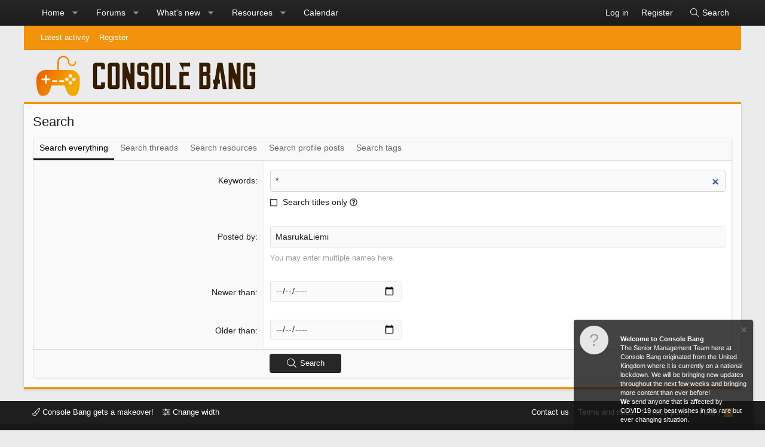

--- FILE ---
content_type: text/html; charset=utf-8
request_url: https://consolebang.com/search/4193609/?searchform=1&q=%2A&c%5Busers%5D=MasrukaLiemi&o=date
body_size: 11248
content:
<!DOCTYPE html>
<html id="XF" lang="en-GB" dir="LTR"
	data-app="public"
	data-template="search_form"
	data-container-key=""
	data-content-key=""
	data-logged-in="false"
	data-cookie-prefix="xf_"
	class="XenBase ForumStyleClassic logged-out has-no-js template-search_form xb-toggle-default"
	 data-run-jobs="">
<head>
	<meta charset="utf-8" />
	<meta http-equiv="X-UA-Compatible" content="IE=Edge" />
	<meta name="viewport" content="width=device-width, initial-scale=1, viewport-fit=cover">

	
	
	

	<title>
	Search | Console Bang
</title>

	
		<meta name="robots" content="noindex" />
	

	
		
	
	
	<meta property="og:site_name" content="Console Bang" />


	
	
		
	
	
	<meta property="og:type" content="website" />


	
	
		
	
	
	
		<meta property="og:title" content="Search" />
		<meta property="twitter:title" content="Search" />
	


	
	
	
		
	
	
	<meta property="og:url" content="https://consolebang.com/search/4193609/?searchform=1&amp;q=%2A&amp;c%5Busers%5D=MasrukaLiemi&amp;o=date" />


	
	

	
		<meta name="theme-color" content="#272727" />
	
	
	

	
	
	
	

	<link rel="stylesheet" href="/css.php?css=public%3Anormalize.css%2Cpublic%3Afa.css%2Cpublic%3Acore.less%2Cpublic%3Aapp.less&amp;s=42&amp;l=1&amp;d=1762131128&amp;k=20c5df6819b6404027baaa55ecbe28ff082e2772" />

	<link rel="stylesheet" href="/css.php?css=public%3Anotices.less%2Cpublic%3Ashare_controls.less%2Cpublic%3Aextra.less&amp;s=42&amp;l=1&amp;d=1762131128&amp;k=996705ae28e9ca0e18b7ebef615acee172245c8f" />


	
		<script src="/js/xf/preamble.min.js?_v=d29a47cb" type="e988d36ad05d03280fe864e1-text/javascript"></script>
	

	
	<script src="/js/vendor/vendor-compiled.js?_v=d29a47cb" defer type="e988d36ad05d03280fe864e1-text/javascript"></script>
	<script src="/js/xf/core-compiled.js?_v=d29a47cb" defer type="e988d36ad05d03280fe864e1-text/javascript"></script>

	<script type="e988d36ad05d03280fe864e1-text/javascript">
		XF.ready(() =>
		{
			XF.extendObject(true, XF.config, {
				// 
				userId: 0,
				enablePush: false,
				pushAppServerKey: '',
				url: {
					fullBase: 'https://consolebang.com/',
					basePath: '/',
					css: '/css.php?css=__SENTINEL__&s=42&l=1&d=1762131128',
					js: '/js/__SENTINEL__?_v=d29a47cb',
					icon: '/data/local/icons/__VARIANT__.svg?v=1762131132#__NAME__',
					iconInline: '/styles/fa/__VARIANT__/__NAME__.svg?v=5.15.3',
					keepAlive: '/login/keep-alive'
				},
				cookie: {
					path: '/',
					domain: '',
					prefix: 'xf_',
					secure: true,
					consentMode: 'disabled',
					consented: ["optional","_third_party"]
				},
				cacheKey: 'f3ed7234243583f554e27d349fe769c5',
				csrf: '1768713241,445e869f7376efa79e2b017c17ceccf8',
				js: {},
				fullJs: false,
				css: {"public:notices.less":true,"public:share_controls.less":true,"public:extra.less":true},
				time: {
					now: 1768713241,
					today: 1768694400,
					todayDow: 0,
					tomorrow: 1768780800,
					yesterday: 1768608000,
					week: 1768176000,
					month: 1767225600,
					year: 1767225600
				},
				style: {
					light: '',
					dark: '',
					defaultColorScheme: 'light'
				},
				borderSizeFeature: '3px',
				fontAwesomeWeight: 'l',
				enableRtnProtect: true,
				
				enableFormSubmitSticky: true,
				imageOptimization: '0',
				imageOptimizationQuality: 0.85,
				uploadMaxFilesize: 33554432,
				uploadMaxWidth: 0,
				uploadMaxHeight: 0,
				allowedVideoExtensions: ["m4v","mov","mp4","mp4v","mpeg","mpg","ogv","webm"],
				allowedAudioExtensions: ["mp3","opus","ogg","wav"],
				shortcodeToEmoji: true,
				visitorCounts: {
					conversations_unread: '0',
					alerts_unviewed: '0',
					total_unread: '0',
					title_count: true,
					icon_indicator: true
				},
				jsMt: {"xf\/action.js":"2d167e4c","xf\/embed.js":"2d167e4c","xf\/form.js":"2d167e4c","xf\/structure.js":"2d167e4c","xf\/tooltip.js":"2d167e4c"},
				jsState: {},
				publicMetadataLogoUrl: '',
				publicPushBadgeUrl: 'https://consolebang.com/styles/default/xenforo/bell.png'
			})

			XF.extendObject(XF.phrases, {
				// 
similar_threads: "Similar threads",
bssp_now: "Now",
				date_x_at_time_y:     "{date} at {time}",
				day_x_at_time_y:      "{day} at {time}",
				yesterday_at_x:       "Yesterday at {time}",
				x_minutes_ago:        "{minutes} minutes ago",
				one_minute_ago:       "1 minute ago",
				a_moment_ago:         "A moment ago",
				today_at_x:           "Today at {time}",
				in_a_moment:          "In a moment",
				in_a_minute:          "In a minute",
				in_x_minutes:         "In {minutes} minutes",
				later_today_at_x:     "Later today at {time}",
				tomorrow_at_x:        "Tomorrow at {time}",
				short_date_x_minutes: "{minutes}m",
				short_date_x_hours:   "{hours}h",
				short_date_x_days:    "{days}d",

				day0: "Sunday",
				day1: "Monday",
				day2: "Tuesday",
				day3: "Wednesday",
				day4: "Thursday",
				day5: "Friday",
				day6: "Saturday",

				dayShort0: "Sun",
				dayShort1: "Mon",
				dayShort2: "Tue",
				dayShort3: "Wed",
				dayShort4: "Thu",
				dayShort5: "Fri",
				dayShort6: "Sat",

				month0: "January",
				month1: "February",
				month2: "March",
				month3: "April",
				month4: "May",
				month5: "June",
				month6: "July",
				month7: "August",
				month8: "September",
				month9: "October",
				month10: "November",
				month11: "December",

				active_user_changed_reload_page: "The active user has changed. Reload the page for the latest version.",
				server_did_not_respond_in_time_try_again: "The server did not respond in time. Please try again.",
				oops_we_ran_into_some_problems: "Oops! We ran into some problems.",
				oops_we_ran_into_some_problems_more_details_console: "Oops! We ran into some problems. Please try again later. More error details may be in the browser console.",
				file_too_large_to_upload: "The file is too large to be uploaded.",
				uploaded_file_is_too_large_for_server_to_process: "The uploaded file is too large for the server to process.",
				files_being_uploaded_are_you_sure: "Files are still being uploaded. Are you sure you want to submit this form?",
				attach: "Attach files",
				rich_text_box: "Rich text box",
				close: "Close",
				link_copied_to_clipboard: "Link copied to clipboard.",
				text_copied_to_clipboard: "Text copied to clipboard.",
				loading: "Loading…",
				you_have_exceeded_maximum_number_of_selectable_items: "You have exceeded the maximum number of selectable items.",

				processing: "Processing",
				'processing...': "Processing…",

				showing_x_of_y_items: "Showing {count} of {total} items",
				showing_all_items: "Showing all items",
				no_items_to_display: "No items to display",

				number_button_up: "Increase",
				number_button_down: "Decrease",

				push_enable_notification_title: "Push notifications enabled successfully at Console Bang",
				push_enable_notification_body: "Thank you for enabling push notifications!",

				pull_down_to_refresh: "Pull down to refresh",
				release_to_refresh: "Release to refresh",
				refreshing: "Refreshing…"
			})
		})
	</script>

	<script type="e988d36ad05d03280fe864e1-text/javascript">
		document.querySelectorAll('.flags').forEach(function(element) {
			element.addEventListener('touchstart', handleEvent);
			element.addEventListener('click', handleEvent);

			function handleEvent(event) {
				if (event.handled === false) return;
				event.stopPropagation();
				event.preventDefault();
				event.handled = true;

				let titleElement = element.querySelector('.data-original-title');
				if (!titleElement) {
					titleElement = document.createElement('span');
					titleElement.className = 'data-original-title';
					titleElement.textContent = element.getAttribute('data-original-title');
					element.appendChild(titleElement);
				} else {
					titleElement.remove();
				}
			}
		,
			"svStandardLib_time.day": "{count} day",
			"svStandardLib_time.days": "{count} days",
			"svStandardLib_time.hour": "{count} hour",
			"svStandardLib_time.hours": "{count} hours",
			"svStandardLib_time.minute": "{count} minutes",
			"svStandardLib_time.minutes": "{count} minutes",
			"svStandardLib_time.month": "{count} month",
			"svStandardLib_time.months": "{count} months",
			"svStandardLib_time.second": "{count} second",
			"svStandardLib_time.seconds": "{count} seconds",
			"svStandardLib_time.week": "time.week",
			"svStandardLib_time.weeks": "{count} weeks",
			"svStandardLib_time.year": "{count} year",
			"svStandardLib_time.years": "{count} years"

		});
	</script>

	




	
		<link rel="icon" type="image/png" href="https://consolebang.com/img/favicon1.ico" sizes="32x32" />
	
	
	
	<script async src="https://www.googletagmanager.com/gtag/js?id=UA-68247514-1" type="e988d36ad05d03280fe864e1-text/javascript"></script>
	<script type="e988d36ad05d03280fe864e1-text/javascript">
		window.dataLayer = window.dataLayer || [];
		function gtag(){dataLayer.push(arguments);}
		gtag('js', new Date());
		gtag('config', 'UA-68247514-1', {
			// 
			
			
		});
	</script>

	
</head>
<body data-template="search_form">

<div class="p-pageWrapper" id="top">
<div class="p-pageWrapper--helper"></div>

	
<div class="xb-page-wrapper xb-canvas-menuActive">
	
	
		
	<div class="xb-page-wrapper--helper"></div>
	
		

<div class="xb-content-wrapper">
	<div class="navigation-helper">
		
	</div>

	
	




	<div class="p-navSticky p-navSticky--primary" data-xf-init="sticky-header">
		
	<div class="p-nav--wrapper">
	<nav class="p-nav">
		<div class="p-nav-inner">
<div class="th_holiday__categoryStrip__left"></div>
<div class="th_holiday__categoryStrip__center"></div>
<div class="th_holiday__categoryStrip__right"></div>
			<a class="p-nav-menuTrigger" data-xf-click="off-canvas" data-menu=".js-headerOffCanvasMenu" role="button" tabindex="0">
				<i aria-hidden="true"></i>
				<span class="p-nav-menuText">Menu</span>
			</a>

		
			<div class="p-nav-smallLogo">
				<a href="/">
							
					<img src="/img/cbcorelogo.png"
						alt="Console Bang" class="logo-desktop"
					 />
					
					
				</a>
			</div>


			<div class="p-nav-scroller hScroller" data-xf-init="h-scroller" data-auto-scroll=".p-navEl.is-selected">
				<div class="hScroller-scroll">
					<ul class="p-nav-list js-offCanvasNavSource">
					
						<li>
							
	<div class="p-navEl " data-has-children="true">
		

			
	
	<a href="/ewr-porta/"
		class="p-navEl-link p-navEl-link--splitMenu "
		
		
		data-nav-id="EWRporta">Home</a>


			<a data-xf-key="1"
				data-xf-click="menu"
				data-menu-pos-ref="< .p-navEl"
				class="p-navEl-splitTrigger"
				role="button"
				tabindex="0"
				aria-label="Toggle expanded"
				aria-expanded="false"
				aria-haspopup="true"></a>

		
		
			<div class="menu menu--structural" data-menu="menu" aria-hidden="true">
				<div class="menu-content">
					
						
	
	
	<a href="/whats-new/"
		class="menu-linkRow u-indentDepth0 js-offCanvasCopy "
		
		
		data-nav-id="EWRporta_whatsnaw">What's new</a>

	

					
						
	
	
	<a href="/whats-new/latest-activity"
		class="menu-linkRow u-indentDepth0 js-offCanvasCopy "
		 rel="nofollow"
		
		data-nav-id="EWRporta_latest">Latest activity</a>

	

					
						
	
	
	<a href="/ewr-porta/authors/"
		class="menu-linkRow u-indentDepth0 js-offCanvasCopy "
		
		
		data-nav-id="EWRporta_authors">Authors</a>

	

					
				</div>
			</div>
		
	</div>

						</li>
					
						<li>
							
	<div class="p-navEl " data-has-children="true">
		

			
	
	<a href="/"
		class="p-navEl-link p-navEl-link--splitMenu "
		
		
		data-nav-id="forums">Forums</a>


			<a data-xf-key="2"
				data-xf-click="menu"
				data-menu-pos-ref="< .p-navEl"
				class="p-navEl-splitTrigger"
				role="button"
				tabindex="0"
				aria-label="Toggle expanded"
				aria-expanded="false"
				aria-haspopup="true"></a>

		
		
			<div class="menu menu--structural" data-menu="menu" aria-hidden="true">
				<div class="menu-content">
					
						
	
	
	<a href="/whats-new/posts/"
		class="menu-linkRow u-indentDepth0 js-offCanvasCopy "
		
		
		data-nav-id="newPosts">New posts</a>

	

					
						
	
	
	<a href="/search/?type=post"
		class="menu-linkRow u-indentDepth0 js-offCanvasCopy "
		
		
		data-nav-id="searchForums">Search forums</a>

	

					
						
	
	
	<a href="/members/"
		class="menu-linkRow u-indentDepth0 js-offCanvasCopy "
		
		
		data-nav-id="members">Members</a>

	
		
			
	
	
	<a href="/dbtech-membermap/"
		class="menu-linkRow u-indentDepth1 js-offCanvasCopy "
		 rel="nofollow"
		
		data-nav-id="dbtech_membermap_navbar">Member Map</a>

	

		
			
	
	
	<a href="/online/"
		class="menu-linkRow u-indentDepth1 js-offCanvasCopy "
		
		
		data-nav-id="currentVisitors">Current visitors</a>

	

		
			
	
	
	<a href="/whats-new/profile-posts/"
		class="menu-linkRow u-indentDepth1 js-offCanvasCopy "
		 rel="nofollow"
		
		data-nav-id="newProfilePosts">New profile posts</a>

	

		
			
	
	
	<a href="/search/?type=profile_post"
		class="menu-linkRow u-indentDepth1 js-offCanvasCopy "
		
		
		data-nav-id="searchProfilePosts">Search profile posts</a>

	

		
		
			<hr class="menu-separator" />
		
	

					
				</div>
			</div>
		
	</div>

						</li>
					
						<li>
							
	<div class="p-navEl " data-has-children="true">
		

			
	
	<a href="/whats-new/"
		class="p-navEl-link p-navEl-link--splitMenu "
		
		
		data-nav-id="whatsNew">What's new</a>


			<a data-xf-key="3"
				data-xf-click="menu"
				data-menu-pos-ref="< .p-navEl"
				class="p-navEl-splitTrigger"
				role="button"
				tabindex="0"
				aria-label="Toggle expanded"
				aria-expanded="false"
				aria-haspopup="true"></a>

		
		
			<div class="menu menu--structural" data-menu="menu" aria-hidden="true">
				<div class="menu-content">
					
						
	
	
	<a href="/featured/"
		class="menu-linkRow u-indentDepth0 js-offCanvasCopy "
		
		
		data-nav-id="featured">Featured content</a>

	

					
						
	
	
	<a href="/whats-new/posts/"
		class="menu-linkRow u-indentDepth0 js-offCanvasCopy "
		 rel="nofollow"
		
		data-nav-id="whatsNewPosts">New posts</a>

	

					
						
	
	
	<a href="/whats-new/resources/"
		class="menu-linkRow u-indentDepth0 js-offCanvasCopy "
		 rel="nofollow"
		
		data-nav-id="xfrmNewResources">New resources</a>

	

					
						
	
	
	<a href="/whats-new/profile-posts/"
		class="menu-linkRow u-indentDepth0 js-offCanvasCopy "
		 rel="nofollow"
		
		data-nav-id="whatsNewProfilePosts">New profile posts</a>

	

					
						
	
	
	<a href="/whats-new/latest-activity"
		class="menu-linkRow u-indentDepth0 js-offCanvasCopy "
		 rel="nofollow"
		
		data-nav-id="latestActivity">Latest activity</a>

	

					
				</div>
			</div>
		
	</div>

						</li>
					
						<li>
							
	<div class="p-navEl " data-has-children="true">
		

			
	
	<a href="/resources/"
		class="p-navEl-link p-navEl-link--splitMenu "
		
		
		data-nav-id="xfrm">Resources</a>


			<a data-xf-key="4"
				data-xf-click="menu"
				data-menu-pos-ref="< .p-navEl"
				class="p-navEl-splitTrigger"
				role="button"
				tabindex="0"
				aria-label="Toggle expanded"
				aria-expanded="false"
				aria-haspopup="true"></a>

		
		
			<div class="menu menu--structural" data-menu="menu" aria-hidden="true">
				<div class="menu-content">
					
						
	
	
	<a href="/resources/latest-reviews"
		class="menu-linkRow u-indentDepth0 js-offCanvasCopy "
		
		
		data-nav-id="xfrmLatestReviews">Latest reviews</a>

	

					
						
	
	
	<a href="/search/?type=resource"
		class="menu-linkRow u-indentDepth0 js-offCanvasCopy "
		
		
		data-nav-id="xfrmSearchResources">Search resources</a>

	

					
				</div>
			</div>
		
	</div>

						</li>
					
						<li>
							
	<div class="p-navEl " >
		

			
	
	<a href="/calendar/"
		class="p-navEl-link "
		
		data-xf-key="5"
		data-nav-id="calendar">Calendar</a>


			

		
		
	</div>

						</li>
					
					</ul>
				</div>
			</div>
			
			
			<div class="p-nav-opposite">
				<div class="p-navgroup p-account p-navgroup--guest">
					
						<a href="/login/" class="p-navgroup-link p-navgroup-link--textual p-navgroup-link--logIn"
							data-xf-click="overlay" data-follow-redirects="on">
							<span class="p-navgroup-linkText">Log in</span>
						</a>
						
							<a href="/register/" class="p-navgroup-link p-navgroup-link--textual p-navgroup-link--register"
								data-xf-click="overlay" data-follow-redirects="on">
								<span class="p-navgroup-linkText">Register</span>
							</a>
						
					
					
					
				</div>

				<div class="p-navgroup p-discovery">
					<a href="/whats-new/"
						class="p-navgroup-link p-navgroup-link--iconic p-navgroup-link--whatsnew"
						aria-label="What&#039;s new"
						title="What&#039;s new">
						<i aria-hidden="true"></i>
						<span class="p-navgroup-linkText">What's new</span>
					</a>
					
					
						<a href="/search/"
							class="p-navgroup-link p-navgroup-link--iconic p-navgroup-link--search"
							data-xf-click="menu"
							data-xf-key="/"
							aria-label="Search"
							aria-expanded="false"
							aria-haspopup="true"
							title="Search">
							<i aria-hidden="true"></i>
							<span class="p-navgroup-linkText">Search</span>
						</a>
						<div class="menu menu--structural menu--wide" data-menu="menu" aria-hidden="true">
							<form action="/search/search" method="post"
								class="menu-content"
								data-xf-init="quick-search">

								<h3 class="menu-header">Search</h3>
								
								<div class="menu-row">
									
										<input type="text" class="input" name="keywords" placeholder="Search…" aria-label="Search" data-menu-autofocus="true" />
									
								</div>

								
								<div class="menu-row">
									<label class="iconic"><input type="checkbox"  name="c[title_only]" value="1" /><i aria-hidden="true"></i><span class="iconic-label">Search titles only</span></label>

								</div>
								
								<div class="menu-row">
									<div class="inputGroup">
										<span class="inputGroup-text" id="ctrl_search_menu_by_member">By:</span>
										<input type="text" class="input" name="c[users]" data-xf-init="auto-complete" placeholder="Member" aria-labelledby="ctrl_search_menu_by_member" />
									</div>
								</div>
								
	
	

<div class="menu-footer">
									<span class="menu-footer-controls">
										<button type="submit" class="button button--icon button--icon--search button--primary"><i class="fa--xf fal fa-search "><svg xmlns="http://www.w3.org/2000/svg" role="img" aria-hidden="true" ><use href="/data/local/icons/light.svg?v=1762131132#search"></use></svg></i><span class="button-text">Search</span></button>
										<a href="/search/" class="button "><span class="button-text">Advanced search…</span></a>
									</span>
								</div>

								<input type="hidden" name="_xfToken" value="1768713241,445e869f7376efa79e2b017c17ceccf8" />
							</form>
						</div>
					
					
				</div>
			</div>
			

		</div>
	</nav>
	</div>

	</div>
	
	
		<div class="p-sectionLinks">
			<div class="p-sectionLinks-inner hScroller" data-xf-init="h-scroller">
				<div class="hScroller-scroll">
					<ul class="p-sectionLinks-list">
					
						<li>
							
	<div class="p-navEl " >
		

			
	
	<a href="/whats-new/latest-activity"
		class="p-navEl-link "
		
		data-xf-key="alt+1"
		data-nav-id="defaultLatestActivity">Latest activity</a>


			

		
		
	</div>

						</li>
					
						<li>
							
	<div class="p-navEl " >
		

			
	
	<a href="/register/"
		class="p-navEl-link "
		
		data-xf-key="alt+2"
		data-nav-id="defaultRegister">Register</a>


			

		
		
	</div>

						</li>
					
					</ul>
				</div>
			</div>
		</div>
	



<div class="offCanvasMenu offCanvasMenu--nav js-headerOffCanvasMenu" data-menu="menu" aria-hidden="true" data-ocm-builder="navigation">
	<div class="offCanvasMenu-backdrop" data-menu-close="true"></div>
	<div class="offCanvasMenu-content">
		<div class="offCanvasMenu-header">
			Menu
			<a class="offCanvasMenu-closer" data-menu-close="true" role="button" tabindex="0" aria-label="Close"></a>
		</div>
		
			<div class="p-offCanvasRegisterLink">
				<div class="offCanvasMenu-linkHolder">
					<a href="/login/" class="offCanvasMenu-link" data-xf-click="overlay" data-menu-close="true">
						Log in
					</a>
				</div>
				<hr class="offCanvasMenu-separator" />
				
					<div class="offCanvasMenu-linkHolder">
						<a href="/register/" class="offCanvasMenu-link" data-xf-click="overlay" data-menu-close="true">
							Register
						</a>
					</div>
					<hr class="offCanvasMenu-separator" />
				
			</div>
		
		<div class="js-offCanvasNavTarget"></div>
	</div>
</div>

	
	
<header class="p-header" id="header">
	<div class="p-header-inner">
		<div class="p-header-content">

			<div class="p-header-logo p-header-logo--image">
				<a href="/">
					
										
					<img src="/img/cbcorelogo.png"
						alt="Console Bang" class="logo-desktop"
						 />
					
					
				</a>
			</div>

			
			
			
			
			
			
			
		</div>
	</div>
</header>

	
	
	
		
	
	
<div class="p-body">
	<div class="p-body-inner">
		
		
		<!--XF:EXTRA_OUTPUT-->

		

		

		
		
	

		

		
	<noscript class="js-jsWarning"><div class="blockMessage blockMessage--important blockMessage--iconic u-noJsOnly">JavaScript is disabled. For a better experience, please enable JavaScript in your browser before proceeding.</div></noscript>

		
	<div class="blockMessage blockMessage--important blockMessage--iconic js-browserWarning" style="display: none">You are using an out of date browser. It  may not display this or other websites correctly.<br />You should upgrade or use an <a href="https://www.google.com/chrome/" target="_blank" rel="noopener">alternative browser</a>.</div>


		
			<div class="p-body-header">
			
				
					<div class="p-title ">
					
						
							
								<h1 class="p-title-value">Search</h1>
							
						
										
					
					</div>
				

				
			
			</div>
		

		<div class="p-body-main   xb-sidebar-default">
			
			
			
			
			<div class="p-body-content">
				
				
								
				
				<div class="p-body-pageContent">






			<form action="/search/search" method="post" class="block"
				 data-xf-init="ajax-submit"
			>
				<input type="hidden" name="_xfToken" value="1768713241,445e869f7376efa79e2b017c17ceccf8" />
				
	<div class="block-container">
		<h2 class="block-tabHeader tabs hScroller" data-xf-init="h-scroller">
			<span class="hScroller-scroll">
				<a href="/search/" class="tabs-tab is-active">Search everything</a>
				
					<a href="/search/?type=post" class="tabs-tab">Search threads</a>
				
					<a href="/search/?type=resource" class="tabs-tab">Search resources</a>
				
					<a href="/search/?type=profile_post" class="tabs-tab">Search profile posts</a>
				
				
					<a href="/tags/" class="tabs-tab">Search tags</a>
				
			</span>
		</h2>

		<div class="block-body">
			
	
	
			<dl class="formRow formRow--input">
				<dt>
					<div class="formRow-labelWrapper">
					<label class="formRow-label" for="_xfUid-1-1768713241">Keywords</label></div>
				</dt>
				<dd>
					

		<ul class="inputList">
			<li>
				<input type="search" class="input" name="keywords" data-acurl="/search/auto-complete" value="*" autofocus="autofocus" id="_xfUid-1-1768713241" />
			</li>


	


			
				<li>
					<label class="iconic"><input type="checkbox"  name="c[title_only]" value="1" /><i aria-hidden="true"></i><span class="iconic-label">Search titles only

								
									<span tabindex="0" role="button"
										data-xf-init="tooltip" data-trigger="hover focus click" title="Tags will also be searched in content where tags are supported">

										<i class="fa--xf far fa-question-circle  u-muted u-smaller"><svg xmlns="http://www.w3.org/2000/svg" role="img" ><title>Note</title><use href="/data/local/icons/regular.svg?v=1762131132#question-circle"></use></svg></i>
									</span></span></label>

				</li>
			
		</ul>
	
				</dd>
			</dl>
		



	
			<dl class="formRow formRow--input">
				<dt>
					<div class="formRow-labelWrapper">
					<label class="formRow-label" for="_xfUid-2-1768713241">Posted by</label></div>
				</dt>
				<dd>
					<input type="text" class="input" data-xf-init="auto-complete" name="c[users]" value="MasrukaLiemi" id="_xfUid-2-1768713241" />
					<div class="formRow-explain">You may enter multiple names here.</div>
				</dd>
			</dl>
		



	
			<dl class="formRow formRow--input">
				<dt>
					<div class="formRow-labelWrapper">
					<label class="formRow-label" for="_xfUid-3-1768713241">Newer than</label></div>
				</dt>
				<dd>
					<input type="date" class="input input--date "   name="c[newer_than]" id="_xfUid-3-1768713241" />
				</dd>
			</dl>
		

	
			<dl class="formRow formRow--input">
				<dt>
					<div class="formRow-labelWrapper">
					<label class="formRow-label" for="_xfUid-4-1768713241">Older than</label></div>
				</dt>
				<dd>
					<input type="date" class="input input--date "   name="c[older_than]" id="_xfUid-4-1768713241" />
				</dd>
			</dl>
		




	
		<input type="hidden" name="order" value="date" />
	


		</div>

		
			<dl class="formRow formSubmitRow formSubmitRow--sticky" data-xf-init="form-submit-row">
				<dt></dt>
				<dd>
					<div class="formSubmitRow-main">
						<div class="formSubmitRow-bar"></div>
						<div class="formSubmitRow-controls"><button type="submit" class="button button--icon button--icon--search button--primary"><i class="fa--xf fal fa-search "><svg xmlns="http://www.w3.org/2000/svg" role="img" aria-hidden="true" ><use href="/data/local/icons/light.svg?v=1762131132#search"></use></svg></i><span class="button-text">Search</span></button></div>
					</div>
				</dd>
			</dl>
		
	</div>

	<input type="hidden" name="search_type" value="" />

				
			<input type="hidden" name="ct_checkjs" id="ct_checkjs" value="0" /><script type="e988d36ad05d03280fe864e1-text/javascript">var date = new Date(); document.getElementById("ct_checkjs").value = date.getFullYear(); var d = new Date(), 
			ctTimeMs = new Date().getTime(),
			ctMouseEventTimerFlag = true, //Reading interval flag
			ctMouseData = "[",
			ctMouseDataCounter = 0;
		
		function ctSetCookie(c_name, value) {
			document.cookie = c_name + "=" + encodeURIComponent(value) + "; path=/; samesite=lax";
		}
		
		ctSetCookie("ct_ps_timestamp", Math.floor(new Date().getTime()/1000));
		ctSetCookie("ct_fkp_timestamp", "0");
		ctSetCookie("ct_pointer_data", "0");
		ctSetCookie("ct_timezone", "0");
		setTimeout(function(){
			ctSetCookie("ct_timezone", d.getTimezoneOffset()/60*(-1));
		},1000);
		
		//Reading interval
		var ctMouseReadInterval = setInterval(function(){
				ctMouseEventTimerFlag = true;
			}, 150);
			
		//Writting interval
		var ctMouseWriteDataInterval = setInterval(function(){
				var ctMouseDataToSend = ctMouseData.slice(0,-1).concat("]");
				ctSetCookie("ct_pointer_data", ctMouseDataToSend);
			}, 1200);
		
		//Stop observing function
		function ctMouseStopData(){
			if(typeof window.addEventListener == "function")
				window.removeEventListener("mousemove", ctFunctionMouseMove);
			else
				window.detachEvent("onmousemove", ctFunctionMouseMove);
			clearInterval(ctMouseReadInterval);
			clearInterval(ctMouseWriteDataInterval);				
		}
		
		//Logging mouse position each 300 ms
		var ctFunctionMouseMove = function output(event){
			if(ctMouseEventTimerFlag == true){
				var mouseDate = new Date();
				ctMouseData += "[" + Math.round(event.pageY) + "," + Math.round(event.pageX) + "," + Math.round(mouseDate.getTime() - ctTimeMs) + "],";
				ctMouseDataCounter++;
				ctMouseEventTimerFlag = false;
				if(ctMouseDataCounter >= 100)
					ctMouseStopData();
			}
		}
		
		//Stop key listening function
		function ctKeyStopStopListening(){
			if(typeof window.addEventListener == "function"){
				window.removeEventListener("mousedown", ctFunctionFirstKey);
				window.removeEventListener("keydown", ctFunctionFirstKey);
			}else{
				window.detachEvent("mousedown", ctFunctionFirstKey);
				window.detachEvent("keydown", ctFunctionFirstKey);
			}
		}
		
		//Writing first key press timestamp
		var ctFunctionFirstKey = function output(event){
			var KeyTimestamp = Math.floor(new Date().getTime()/1000);
			ctSetCookie("ct_fkp_timestamp", KeyTimestamp);
			ctKeyStopStopListening();
		}

		if(typeof window.addEventListener == "function"){
			window.addEventListener("mousemove", ctFunctionMouseMove);
			window.addEventListener("mousedown", ctFunctionFirstKey);
			window.addEventListener("keydown", ctFunctionFirstKey);
		}else{
			window.attachEvent("onmousemove", ctFunctionMouseMove);
			window.attachEvent("mousedown", ctFunctionFirstKey);
			window.attachEvent("keydown", ctFunctionFirstKey);
		}</script></form>
		</div>
				
			</div>

			
			
		</div>

		
		
	

						
				
	
				
	</div>
</div>

</div> <!-- closing xb-content-wrapper -->
	
<footer class="p-footer" id="footer">
	<div class="p-footer--container footer-stretched">
		
	
		
	<div class="p-footer-default">
	<div class="p-footer-inner">
		<div class="p-footer-row">	
			
				<div class="p-footer-row-main">
					<ul class="p-footer-linkList">
					
						
							<li class="p-linkList-changeStyle"><a href="/misc/style" data-xf-click="overlay"
								data-xf-init="tooltip" title="Style chooser" rel="nofollow">
								<i class="fa--xf fal fa-paint-brush "><svg xmlns="http://www.w3.org/2000/svg" role="img" aria-hidden="true" ><use href="/data/local/icons/light.svg?v=1762131132#paint-brush"></use></svg></i><span> Console Bang gets a makeover!</span>
							</a></li>
						
					
						<li><a class="pageWidthToggle  xb-toggle-default" data-xf-click="toggle" data-target="html" data-active-class="xb-toggle-default" data-xf-init="toggle-storage" data-storage-type="cookie" data-storage-key="_xb-width"><i class="fa--xf fal fa-sliders-h "><svg xmlns="http://www.w3.org/2000/svg" role="img" aria-hidden="true" ><use href="/data/local/icons/light.svg?v=1762131132#sliders-h"></use></svg></i><span> Change width</span></a></li>
						
					
					</ul>
				</div>
			
			<div class="p-footer-row-opposite">
				<ul class="p-footer-linkList">
					
						
							<li><a href="/misc/contact" data-xf-click="overlay">Contact us</a></li>
						
					

					
						<li><a href="/help/terms/">Terms and rules</a></li>
					

					
						<li><a href="/help/privacy-policy/">Privacy policy</a></li>
					

					
						<li><a href="/help/">Help</a></li>
					

					
					
					
						<li><a href="/forums/-/index.rss" target="_blank" class="p-footer-rssLink" title="RSS"><span aria-hidden="true"><i class="fa--xf fal fa-rss "><svg xmlns="http://www.w3.org/2000/svg" role="img" aria-hidden="true" ><use href="/data/local/icons/light.svg?v=1762131132#rss"></use></svg></i><span class="u-srOnly">RSS</span></span></a></li>
					
				</ul>
			</div>
		</div>
		</div>
	</div>

	
	
		
			<div class="p-footer-custom">
	<div class="p-footer-inner">

		

		<div class="xb-footer--wrapper">

			
				<div class="xb-footer-block xb-footer-block-1">
					
	
			
				<div class="block" data-widget-id="0" data-widget-key="" data-widget-definition="online_statistics">
	<div class="block-container">
		<h3 class="block-minorHeader">Online statistics</h3>
		<div class="block-body block-row">
			<dl class="pairs pairs--justified">
				<dt>Members online</dt>
				<dd>2</dd>
			</dl>

			<dl class="pairs pairs--justified">
				<dt>Guests online</dt>
				<dd>349</dd>
			</dl>

			<dl class="pairs pairs--justified">
				<dt>Total visitors</dt>
				<dd>351</dd>
			</dl>
			
				<dl class="pairs pairs--justified">
					<dt>Robots</dt>
					<dd>158</dd>
				</dl>
			
		</div>
		<div class="block-footer">
			Totals may include hidden visitors.
		</div>
	</div>
</div>
			

					
				</div>
			

			
				<div class="xb-footer-block xb-footer-block-2">
					
	
			
				<div class="block" data-widget-id="0" data-widget-key="" data-widget-definition="forum_statistics">
	<div class="block-container">
		<h3 class="block-minorHeader">Forum statistics</h3>
		<div class="block-body block-row">
			<dl class="pairs pairs--justified count--threads">
				<dt>Threads</dt>
				<dd>950,610</dd>
			</dl>

			<dl class="pairs pairs--justified count--messages">
				<dt>Messages</dt>
				<dd>991,679</dd>
			</dl>

			<dl class="pairs pairs--justified count--users">
				<dt>Members</dt>
				<dd>17,740</dd>
			</dl>

			<dl class="pairs pairs--justified">
				<dt>Latest member</dt>
				<dd><a href="/members/ilushikgjr.45748/" class="username " dir="auto" data-user-id="45748" data-xf-init="member-tooltip">Ilushikgjr</a></dd>
			</dl>
		</div>
	</div>
</div>
			

					
				</div>
			

			
				<div class="xb-footer-block xb-footer-block-3">
					
	
			
				
	<h3><a class=" " href="/whats-new/">What's new</a></h3>
	<ul class="footerList">
	
	<li><i class="fa--xf fal fa-caret-right "><svg xmlns="http://www.w3.org/2000/svg" role="img" aria-hidden="true" ><use href="/data/local/icons/light.svg?v=1762131132#caret-right"></use></svg></i> <a class=" " href="/whats-new/posts/" rel="nofollow">New posts</a></li>
	
	
		<li><i class="fa--xf fal fa-caret-right "><svg xmlns="http://www.w3.org/2000/svg" role="img" aria-hidden="true" ><use href="/data/local/icons/light.svg?v=1762131132#caret-right"></use></svg></i> <a class=" " href="/whats-new/profile-posts/" rel="nofollow">New profile posts</a></li>
	
	
	
		

		<li><i class="fa--xf fal fa-caret-right "><svg xmlns="http://www.w3.org/2000/svg" role="img" aria-hidden="true" ><use href="/data/local/icons/light.svg?v=1762131132#caret-right"></use></svg></i> <a class=" " href="/whats-new/latest-activity" rel="nofollow">Latest activity</a></li>
	
	</ul>

			

					
				</div>
			

			
				<div class="xb-footer-block xb-footer-block-4">
					
	
			
				
	<div class="block" data-widget-id="0" data-widget-key="" data-widget-definition="share_page">
		<div class="block-container">
			<h3 class="block-minorHeader">Share this page</h3>
			<div class="block-body block-row">
				
					

	

	
		

		<div class="shareButtons shareButtons--iconic" data-xf-init="share-buttons" data-page-url="" data-page-title="" data-page-desc="" data-page-image="">
			<span class="u-anchorTarget" id="_xfUid-5-1768713241"></span>

			

			<div class="shareButtons-buttons">
				
					
						<a class="shareButtons-button shareButtons-button--brand shareButtons-button--facebook" href="#_xfUid-5-1768713241" data-href="https://www.facebook.com/sharer.php?u={url}">
							<i class="fa--xf fab fa-facebook-f "><svg xmlns="http://www.w3.org/2000/svg" role="img" aria-hidden="true" ><use href="/data/local/icons/brands.svg?v=1762131132#facebook-f"></use></svg></i>
							<span>Facebook</span>
						</a>
					

					
						<a class="shareButtons-button shareButtons-button--brand shareButtons-button--twitter" href="#_xfUid-5-1768713241" data-href="https://twitter.com/intent/tweet?url={url}&amp;text={title}&amp;via=ConsoleBang&amp;related=ConsoleBang">
							<i class="fa--xf fab fa-x "><svg xmlns="http://www.w3.org/2000/svg" viewBox="0 0 512 512" role="img" aria-hidden="true" ><path d="M389.2 48h70.6L305.6 224.2 487 464H345L233.7 318.6 106.5 464H35.8L200.7 275.5 26.8 48H172.4L272.9 180.9 389.2 48zM364.4 421.8h39.1L151.1 88h-42L364.4 421.8z"/></svg></i>
							<span>X</span>
						</a>
					

					
						<a class="shareButtons-button shareButtons-button--brand shareButtons-button--bluesky" href="#_xfUid-5-1768713241" data-href="https://bsky.app/intent/compose?text={url}">
							<i class="fa--xf fab fa-bluesky "><svg xmlns="http://www.w3.org/2000/svg" viewBox="0 0 576 512" role="img" aria-hidden="true" ><path d="M407.8 294.7c-3.3-.4-6.7-.8-10-1.3c3.4 .4 6.7 .9 10 1.3zM288 227.1C261.9 176.4 190.9 81.9 124.9 35.3C61.6-9.4 37.5-1.7 21.6 5.5C3.3 13.8 0 41.9 0 58.4S9.1 194 15 213.9c19.5 65.7 89.1 87.9 153.2 80.7c3.3-.5 6.6-.9 10-1.4c-3.3 .5-6.6 1-10 1.4C74.3 308.6-9.1 342.8 100.3 464.5C220.6 589.1 265.1 437.8 288 361.1c22.9 76.7 49.2 222.5 185.6 103.4c102.4-103.4 28.1-156-65.8-169.9c-3.3-.4-6.7-.8-10-1.3c3.4 .4 6.7 .9 10 1.3c64.1 7.1 133.6-15.1 153.2-80.7C566.9 194 576 75 576 58.4s-3.3-44.7-21.6-52.9c-15.8-7.1-40-14.9-103.2 29.8C385.1 81.9 314.1 176.4 288 227.1z"/></svg></i>
							<span>Bluesky</span>
						</a>
					

					
						<a class="shareButtons-button shareButtons-button--brand shareButtons-button--linkedin" href="#_xfUid-5-1768713241" data-href="https://www.linkedin.com/sharing/share-offsite/?url={url}">
							<i class="fa--xf fab fa-linkedin "><svg xmlns="http://www.w3.org/2000/svg" role="img" aria-hidden="true" ><use href="/data/local/icons/brands.svg?v=1762131132#linkedin"></use></svg></i>
							<span>LinkedIn</span>
						</a>
					

					
						<a class="shareButtons-button shareButtons-button--brand shareButtons-button--reddit" href="#_xfUid-5-1768713241" data-href="https://reddit.com/submit?url={url}&amp;title={title}">
							<i class="fa--xf fab fa-reddit-alien "><svg xmlns="http://www.w3.org/2000/svg" role="img" aria-hidden="true" ><use href="/data/local/icons/brands.svg?v=1762131132#reddit-alien"></use></svg></i>
							<span>Reddit</span>
						</a>
					

					
						<a class="shareButtons-button shareButtons-button--brand shareButtons-button--pinterest" href="#_xfUid-5-1768713241" data-href="https://pinterest.com/pin/create/bookmarklet/?url={url}&amp;description={title}&amp;media={image}">
							<i class="fa--xf fab fa-pinterest-p "><svg xmlns="http://www.w3.org/2000/svg" role="img" aria-hidden="true" ><use href="/data/local/icons/brands.svg?v=1762131132#pinterest-p"></use></svg></i>
							<span>Pinterest</span>
						</a>
					

					
						<a class="shareButtons-button shareButtons-button--brand shareButtons-button--tumblr" href="#_xfUid-5-1768713241" data-href="https://www.tumblr.com/widgets/share/tool?canonicalUrl={url}&amp;title={title}">
							<i class="fa--xf fab fa-tumblr "><svg xmlns="http://www.w3.org/2000/svg" role="img" aria-hidden="true" ><use href="/data/local/icons/brands.svg?v=1762131132#tumblr"></use></svg></i>
							<span>Tumblr</span>
						</a>
					

					
						<a class="shareButtons-button shareButtons-button--brand shareButtons-button--whatsApp" href="#_xfUid-5-1768713241" data-href="https://api.whatsapp.com/send?text={title}&nbsp;{url}">
							<i class="fa--xf fab fa-whatsapp "><svg xmlns="http://www.w3.org/2000/svg" role="img" aria-hidden="true" ><use href="/data/local/icons/brands.svg?v=1762131132#whatsapp"></use></svg></i>
							<span>WhatsApp</span>
						</a>
					

					
						<a class="shareButtons-button shareButtons-button--email" href="#_xfUid-5-1768713241" data-href="mailto:?subject={title}&amp;body={url}">
							<i class="fa--xf far fa-envelope "><svg xmlns="http://www.w3.org/2000/svg" role="img" aria-hidden="true" ><use href="/data/local/icons/regular.svg?v=1762131132#envelope"></use></svg></i>
							<span>Email</span>
						</a>
					

					
						<a class="shareButtons-button shareButtons-button--share is-hidden" href="#_xfUid-5-1768713241"
							data-xf-init="web-share"
							data-title="" data-text="" data-url=""
							data-hide=".shareButtons-button:not(.shareButtons-button--share)">

							<i class="fa--xf far fa-share-alt "><svg xmlns="http://www.w3.org/2000/svg" role="img" aria-hidden="true" ><use href="/data/local/icons/regular.svg?v=1762131132#share-alt"></use></svg></i>
							<span>Share</span>
						</a>
					

					
						<a class="shareButtons-button shareButtons-button--link is-hidden" href="#_xfUid-5-1768713241" data-clipboard="{url}">
							<i class="fa--xf far fa-link "><svg xmlns="http://www.w3.org/2000/svg" role="img" aria-hidden="true" ><use href="/data/local/icons/regular.svg?v=1762131132#link"></use></svg></i>
							<span>Link</span>
						</a>
					
				
			</div>
		</div>
	

				
			</div>
		</div>
	</div>

			

					
				</div>
			

		</div>

		

	</div>
</div>






		

		
			<div class="p-footer-copyright">
				<div class="p-footer-inner">
					<div class="p-footer-copyright--flex">
					<div class="copyright-left">
						
							<a href="https://www.evilx.org" class="u-concealed" dir="ltr" target="_blank" rel="noopener">Community platform by XenForo<sup>&reg;</sup> <span class="copyright">&copy; 2010-2025 XenForo Ltd.</span></a>
				<div>
			Parts of this site powered by <a class="u-concealed" rel="nofollow noopener" href="https://www.dragonbyte-tech.com/store/categories/xenforo.5/?utm_source=consolebang.com&utm_campaign=site&utm_medium=footer&utm_content=footer" target="_blank">XenForo add-ons from DragonByte&#8482;</a>
			&copy;2011-2026 <a class="u-concealed" rel="nofollow noopener" href="https://www.dragonbyte-tech.com/?utm_source=consolebang.com&utm_campaign=site&utm_medium=footer&utm_content=footer" target="_blank">DragonByte Technologies Ltd.</a>
			(<a class="u-concealed" rel="nofollow noopener" href="https://www.dragonbyte-tech.com/store/details/?products=364&utm_source=consolebang.com&utm_campaign=product&utm_medium=footer&utm_content=footer" target="_blank">Details</a>)
		</div> 
							

<script type="e988d36ad05d03280fe864e1-text/javascript">
  document.write("\u003c\u0064\u0069\u0076\u0020\u0073\u0074\u0079\u006c\u0065\u003d\u0022\u006d\u0061\u0072\u0067\u0069\u006e\u003a\u0020\u0030\u0020\u0061\u0075\u0074\u006f\u003b\u0022\u003e\u003c\u0061\u0020\u0063\u006c\u0061\u0073\u0073\u003d\u0022\u0075\u002d\u0063\u006f\u006e\u0063\u0065\u0061\u006c\u0065\u0064\u0022\u0020\u0074\u0061\u0072\u0067\u0065\u0074\u003d\u0022\u005f\u0062\u006c\u0061\u006e\u006b\u0022\u0020\u0068\u0072\u0065\u0066\u003d\u0022\u0068\u0074\u0074\u0070\u0073\u003a\u002f\u002f\u0076\u0062\u0072\u0065\u0073\u0075\u006c\u0074\u0073\u002e\u0063\u006f\u006d\u002f\u003f\u0075\u0074\u006d\u005f\u0073\u006f\u0075\u0072\u0063\u0065\u003dhttps://consolebang.com\u0026\u0075\u0074\u006d\u005f\u006d\u0065\u0064\u0069\u0075\u006d\u003d\u0077\u0065\u0062\u0026\u0075\u0074\u006d\u005f\u0063\u0061\u006d\u0070\u0061\u0069\u0067\u006e\u003d\u0078\u0065\u006e\u0066\u006f\u0072\u006f\u0026\u0075\u0074\u006d\u005f\u0063\u006f\u006e\u0074\u0065\u006e\u0074\u003d\u0066\u006f\u006f\u0074\u0065\u0072\u0026\u0075\u0074\u006d\u005f\u0074\u0065\u0072\u006d\u003d\u0043\u0075\u0073\u0074\u006f\u006d\u0050\u0068\u0070\u0050\u0061\u0067\u0065\u0073\u0022\u003e\u0043\u0075\u0073\u0074\u006f\u006d\u0020\u0050\u0048\u0050\u0020\u0050\u0061\u0067\u0065\u0073\u0020\u0062\u0079\u0020\u0076\u0062\u0072\u0065\u0073\u0075\u006c\u0074\u0073\u002e\u0063\u006f\u006d\u003c\u002f\u0061\u003e\u003c\u002f\u0064\u0069\u0076\u003e");
  document.currentScript.remove();
</script>
						
					</div>
					
					
					</div>
					
					
					
				</div>
			</div>
		
		
	</div>
</footer>

</div> <!-- closing p-pageWrapper -->
	
		
</div> <!-- closing xb-pageWrapper -->
	
<div class="u-bottomFixer js-bottomFixTarget">
	
		
	
		
		

		<ul class="notices notices--floating  js-notices"
			data-xf-init="notices"
			data-type="floating"
			data-scroll-interval="6">

			
				
	<li class="notice js-notice notice--dark notice--hasImage"
		data-notice-id="3"
		data-delay-duration="100"
		data-display-duration="30000"
		data-auto-dismiss=""
		data-visibility="">

		
			<div class="notice-image"><span class="avatar avatar--s avatar--default avatar--default--text" data-user-id="0">
			<span class="avatar-u0-s"></span> 
		</span></div>
		
		<div class="notice-content">
			
				<a href="/account/dismiss-notice?notice_id=3" class="notice-dismiss js-noticeDismiss" data-xf-init="tooltip" title="Dismiss notice"></a>
			
			<b><br>Welcome to Console Bang</b></br>The Senior Management Team here at Console Bang originated from the United Kingdom where it is currently on a national lockdown. We will be bringing new updates throughout the next few weeks and bringing more content than ever before! <br><b>We</b> send anyone that is affected by COVID-19 our best wishes in this rare but ever changing situation.</br>
		</div>
	</li>

			
		</ul>
	

	
	
</div>


	<div class="u-scrollButtons js-scrollButtons" data-trigger-type="up">
		<a href="#top" class="button button--scroll" data-xf-click="scroll-to"><span class="button-text"><i class="fa--xf fal fa-arrow-up "><svg xmlns="http://www.w3.org/2000/svg" role="img" aria-hidden="true" ><use href="/data/local/icons/light.svg?v=1762131132#arrow-up"></use></svg></i><span class="u-srOnly">Top</span></span></a>
		
	</div>



	<form style="display:none" hidden="hidden">
		<input type="text" name="_xfClientLoadTime" value="" id="_xfClientLoadTime" title="_xfClientLoadTime" tabindex="-1" />
	</form>

	










	<script type="text/template" id="xfReactTooltipTemplate">
		<div class="tooltip-content-inner">
			<div class="reactTooltip">
				
					<a href="#" class="reaction reaction--1" data-reaction-id="1"><i aria-hidden="true"></i><img src="https://cdn.jsdelivr.net/gh/twitter/twemoji@14.0.2/assets/72x72/1f44d.png" loading="lazy" width="72" height="72" class="reaction-image reaction-image--emoji js-reaction" alt="Like" title="Like" data-xf-init="tooltip" data-extra-class="tooltip--basic tooltip--noninteractive" /></a>
				
					<a href="#" class="reaction reaction--2" data-reaction-id="2"><i aria-hidden="true"></i><img src="https://cdn.jsdelivr.net/gh/twitter/twemoji@14.0.2/assets/72x72/1f60d.png" loading="lazy" width="72" height="72" class="reaction-image reaction-image--emoji js-reaction" alt="Love" title="Love" data-xf-init="tooltip" data-extra-class="tooltip--basic tooltip--noninteractive" /></a>
				
					<a href="#" class="reaction reaction--3" data-reaction-id="3"><i aria-hidden="true"></i><img src="https://cdn.jsdelivr.net/gh/twitter/twemoji@14.0.2/assets/72x72/1f923.png" loading="lazy" width="72" height="72" class="reaction-image reaction-image--emoji js-reaction" alt="Haha" title="Haha" data-xf-init="tooltip" data-extra-class="tooltip--basic tooltip--noninteractive" /></a>
				
					<a href="#" class="reaction reaction--4" data-reaction-id="4"><i aria-hidden="true"></i><img src="https://cdn.jsdelivr.net/gh/twitter/twemoji@14.0.2/assets/72x72/1f632.png" loading="lazy" width="72" height="72" class="reaction-image reaction-image--emoji js-reaction" alt="Wow" title="Wow" data-xf-init="tooltip" data-extra-class="tooltip--basic tooltip--noninteractive" /></a>
				
					<a href="#" class="reaction reaction--5" data-reaction-id="5"><i aria-hidden="true"></i><img src="https://cdn.jsdelivr.net/gh/twitter/twemoji@14.0.2/assets/72x72/1f641.png" loading="lazy" width="72" height="72" class="reaction-image reaction-image--emoji js-reaction" alt="Sad" title="Sad" data-xf-init="tooltip" data-extra-class="tooltip--basic tooltip--noninteractive" /></a>
				
					<a href="#" class="reaction reaction--6" data-reaction-id="6"><i aria-hidden="true"></i><img src="https://cdn.jsdelivr.net/gh/twitter/twemoji@14.0.2/assets/72x72/1f621.png" loading="lazy" width="72" height="72" class="reaction-image reaction-image--emoji js-reaction" alt="Angry" title="Angry" data-xf-init="tooltip" data-extra-class="tooltip--basic tooltip--noninteractive" /></a>
				
			</div>
		</div>
	</script>






<!-- XenBase Version: 2.1.1 -->
<!-- Style Version: 2.1.1 -->
	
<script src="/cdn-cgi/scripts/7d0fa10a/cloudflare-static/rocket-loader.min.js" data-cf-settings="e988d36ad05d03280fe864e1-|49" defer></script></body>
</html>





















	
